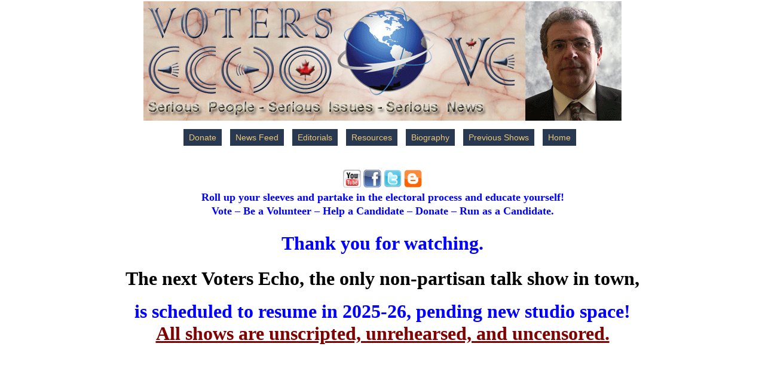

--- FILE ---
content_type: text/html
request_url: http://votersecho.com/Index.html
body_size: 2897
content:
<!DOCTYPE html PUBLIC "-//W3C//DTD XHTML 1.0 Transitional//EN" "http://www.w3.org/TR/xhtml1/DTD/xhtml1-transitional.dtd">
<html xmlns="http://www.w3.org/1999/xhtml">


<head>

<meta http-equiv="Content-Type" content="text/html; charset=iso-8859-1"/>


<title>The Constitution And Its Interpretation Belongs To The People</title>	
<meta http-equiv="Content-Type" content="text/html; charset=utf-8">
<meta name="robots" content="index, follow" />
<meta name="keywords" content="Bahman, bahman Yazdanfar, yazdanfar, membership, declaration, registration, forms, new party, join, get involved">
<meta name="description" content="Freedom of speech, worship, assembly, and individual rights, are basic necessities of every human and must be respected.">	




<link rel="shortcut icon" type="image/ico" href="favicon.ico" />


<style type="text/css">

/* Smartphones (portrait and landscape) ----------- */
@media only screen and (min-device-width : 320px) and (max-device-width : 480px) {
/* Styles */
}

/* Smartphones (landscape) ----------- */
@media only screen and (min-width : 321px) {
/* Styles */
}

/* Smartphones (portrait) ----------- */
@media only screen and (max-width : 320px) {
/* Styles */
}

/* iPads (portrait and landscape) ----------- */
@media only screen and (min-device-width : 768px) and (max-device-width : 1024px) {
/* Styles */
}

/* iPads (landscape) ----------- */
@media only screen and (min-device-width : 768px) and (max-device-width : 1024px) and (orientation : landscape) {
/* Styles */
}

/* iPads (portrait) ----------- */
@media only screen and (min-device-width : 768px) and (max-device-width : 1024px) and (orientation : portrait) {
/* Styles */
}

/* Desktops and laptops ----------- */
@media only screen and (min-width : 1224px) {
/* Styles */
}

/* Large screens ----------- */
@media only screen and (min-width : 1824px) {
/* Styles */
}

/* iPhone 4 ----------- */
@media only screen and (-webkit-min-device-pixel-ratio : 1.5), only screen and (min-device-pixel-ratio : 1.5) {
/* Styles */
}



</style>







<style>

body{ background:#ffffff; margin:0px; }
div#menubar1{ padding: 12px; }
div#menubar1{ position: relative; top: 5px; left: 0px; }
div#menubar1 > a{
	font-family:Arial, Helvetica, sans-serif;
	font-size:14px;
	background: #293851;
	padding: 6px 9px;
	color:#edc878;
	margin-right: 10px;
	text-decoration:none;
	border-radius: 3px
	-webkit-transition: background 0.3s linear 0s, color 0.3s linear 0s;
	-moz-transition: background 0.3s linear 0s, color 0.3s linear 0s;
	-ms-transition: background 0.3s linear 0s, color 0.3s linear 0s;
	-o-transition: background 0.3s linear 0s, color 0.3s linear 0s;
	transition: background 0.3s linear 0s, color 0.3s linear 0s;
}

div#menubar1 > a:hover{
	background: #cb1c1e;
	color:#e3e3e2;
}

</style>


<style>
body {margin-left:0;
margin-right:0;
margin-top:0;
}
</style>







</head>      






<body leftMargin="0" topMargin="0">



<div align="center">
	<table width="100%" cellpadding="0" bgcolor="#FFFFFF" margin="0px" border="0" >
  
  	<tr>
	<td align="center"><img src="Images/Web-Page_Banner.gif"  border="none" ></td></tr>

      
        


</table>
</div>

<div id="Responsive"></div>

<div id="menubar1" align="center">
	<a  href="Donate.html">Donate</a>
	<a  href="NewsFeed.html">News Feed</a>
	<a  href="Editorials.html">Editorials</a>
	<a  href="Resources.html">Resources</a>
	<a  href="Biography.html">Biography</a>
	<a target="_blank" href="PreviousShows.html">Previous Shows</a>
	<a  href="Index.html">Home</a>
</div>

<div>
<table width="100%" align="center" cellpadding="0" bgcolor="#FFFFFF" margin="0px" >
<tr>
  <td align="center">
<A HREF="https://www.youtube.com/votersecho" target="_blank"><img SRC="Images/youtube-logo.gif" ALIGN="BOTTOM" BORDER="0" width="30" height="30"></A>
<a href="https://www.facebook.com/voters.echo" target="_blank"><IMG SRC="Images/facebook.gif" ALIGN="BOTTOM" BORDER="0" width="30" height="30"></a> 
<A HREF="http://twitter.com/votersecho" target="_blank"><IMG SRC="Images/TwitterLogo.gif" ALIGN="BOTTOM" BORDER="0"WIDTH="30" HEIGHT="30" ></A>
<A HREF="http://torontocentre.blogspot.com/" target="_blank"><IMG SRC="Images/BlogLogo.gif" ALIGN="BOTTOM" BORDER="0" WIDTH="30" HEIGHT="30"></A> 
  </td>
  </tr>






<tr>
        <td align="center">

<font size="4" color="blue"><strong>Roll up your sleeves and partake in the electoral process and educate yourself!</strong></font></td></tr>
 <td align="center">
	
<font size="4" color="blue"><strong>Vote – Be a Volunteer – Help a Candidate – Donate – Run as a Candidate.</strong></font></td></tr>
<br><br>
</table>


<table width="100%" align="center" cellpadding="0" bgcolor="#FFFFFF" margin="0px" >
<td align=center>
<h1><font color="blue">Thank you for watching.</font></h1>
 
<font color="black" size="6" ><strong>The next Voters Echo, the only non-partisan talk show in town,
<br></strong></font>
<a href="" style="text-decoration:none" ><font color="maroon" size="8" ><strong></strong></font></a> 
<br>
<font color="blue" size="6" ><strong>is scheduled to resume in 2025-26, pending new studio space!</strong></font></font> <br>

<font color="maroon" size="6" ><strong><u>All shows are unscripted, unrehearsed, and uncensored.</u></strong></font></font>

</td>
</table>

</p>


<p>

<div>





<table width="100%" align="center" cellpadding="0" bgcolor="#FFFFFF" margin="0px" >

	<tr><td>
	<img src="Images/capspacer.gif" width="1" height="20"><img src="Images/capspacer.gif" width="1" height="1" border="0">
	</td></tr>
       
	
	<tr>



<td valign="center" colspan="2">
	<P align=center>
	<iframe width="560" height="315" src="https://www.youtube.com/embed/cRUp8cui5CY" frameborder="0" allowfullscreen></iframe>
	
<P align=center>

	<A href="https://youtu.be/cRUp8cui5CY" target="_blank" style='text-decoration: none;'><strong>Voters Echo Online - June 27, 2016<br>Paul Fromm<br>"Free Speech in Justin Trudeau's Soft Dictatorship!"</strong></a>


</p>




</tr>



</table>



</div>

</p>





<div>





<table width="100%" align="center" cellpadding="0" bgcolor="#FFFFFF" margin="0px" >

	
	
	<tr>



<td valign="center" colspan="2">
	<P align=center>
	<A HREF="ThemeSong-Voters-Karen-Lee-Wilde.mp3" target="_blank" style='text-decoration: none;'><img SRC="Images/KarenLeeWilde2.gif" ALIGN="BOTTOM" BORDER="0" width="250" height="250"></A>
	

<P align=center>
	
<a href="ThemeSong-Voters-Karen-Lee-Wilde.mp3" target="_blank" style='text-decoration: none;'><strong>Voters Echo Theme Song<br>Karen Lee Wilde<br>Singer|Songwriter|Composer|Performer</strong></a>


</p>




</tr>



</table>



</div>

<table width="100%" align="center" cellpadding="0" bgcolor="#FFFFFF" margin="0px" >
<td align=center>

<font color="green"><h3>Please send your inquiries to:</h3></font> 

<a href="mailto:bahman@votersecho.com" style="text-decoration:none"><font color="blue"><h2>bahman@votersecho.com</h2></font></a> 
<font color="green"><h3>Alternatively, you may leave a message on my voicemail by dialing:</h3></font> 
 
<font color="maroon"><h1>(416) 925-8858</h1></font>
</td>


<table width="100%" align="center" cellpadding="0" bgcolor="#FFFFFF" margin="0px" >
<td align=center>
<font size="2" color="black">Voters Echo, a product by the Canaglobe Consulting.</font><br>
<font size="2" color="black">Copyright 2015 Voters Echo. All rights reserved.</font>
</td>
</table>


</body>

</html>